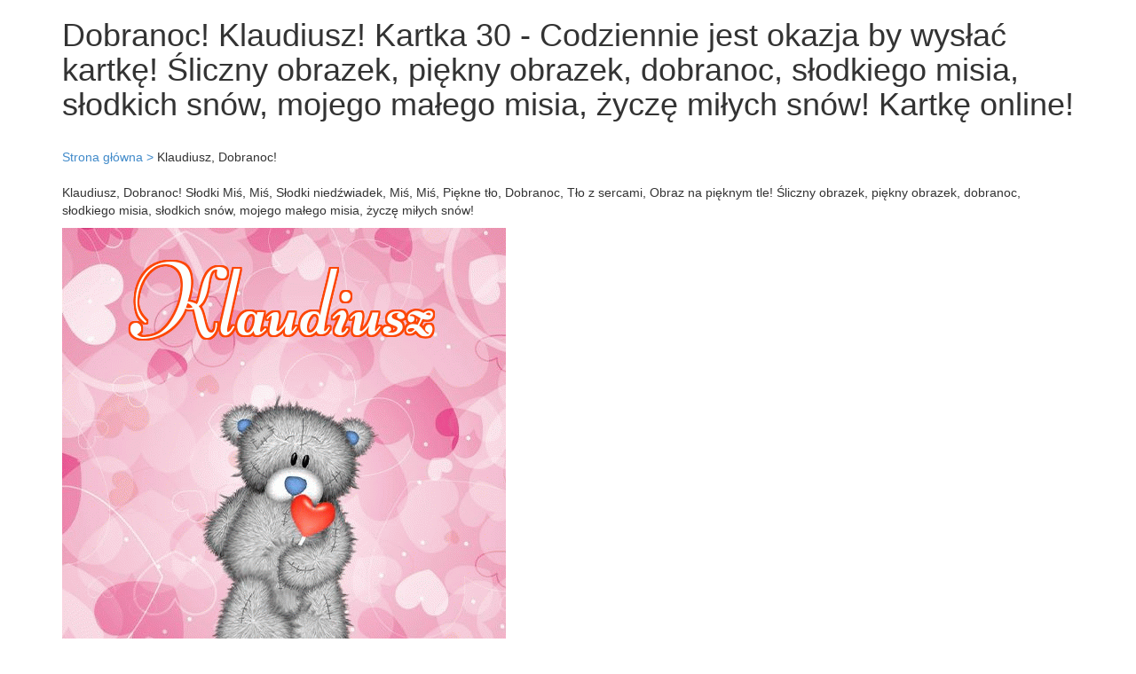

--- FILE ---
content_type: text/html; charset=UTF-8
request_url: https://kartki.raxef.com/Name-Pictures/Dobranoc-Klaudiusz/286/Mis-Dobranoc-Slodki-Mis-Slodki-Mis-Mis/31/Slodki-Mis-Mis-Mis-Dobranoc-Mis-Slodki/30
body_size: 2439
content:

<!DOCTYPE html>
<html lang="ru">
    <head>
        		<meta charset="utf-8">
        <title>Dobranoc!, Klaudiusz! Kartka 30 - Codziennie jest okazja by wysłać kartkę!</title>
        <meta name="description" content="Dobranoc!, Klaudiusz! Kartkę online! Śliczny obrazek, piękny obrazek, dobranoc, słodkiego misia, słodkich snów, mojego małego misia, życzę miłych snów!">
		<meta name="keywords" content="Klaudiusz, Klaudiusz, Słodki Miś, Miś, Słodki niedźwiadek, Miś, Miś, Piękne tło, Dobranoc, Tło z sercami, Obraz na pięknym tle, Śliczny obrazek, piękny obrazek, życzę miłych snów, mojego małego misia, słodkiego misia, dobranoc, słodkich snów, Śliczny obrazek, piękny obrazek, dobranoc, słodkiego misia, słodkich snów, mojego małego misia, życzę miłych snów" />
		<meta name="viewport" content="initial-scale=1.0, width=device-width">
		
		<meta http-equiv="Content-Type" content="text/html;charset=gb2312" />
		<meta name="sogou_site_verification" content="jJJP0quboL" />
		
		<meta property="og:title" content="Dobranoc!, Klaudiusz! Kartka 30 - Codziennie jest okazja by wysłać kartkę!" />
		<meta property="og:site_name" content="kartki.raxef.com">
		<meta property="og:url" content="https://kartki.raxef.com/Name-Pictures/Dobranoc-Klaudiusz/286/Mis-Dobranoc-Slodki-Mis-Slodki-Mis-Mis/31/Slodki-Mis-Mis-Mis-Dobranoc-Mis-Slodki/30" />
		<meta property="og:description" content="Dobranoc!, Klaudiusz! Kartka 30 - Codziennie jest okazja by wysłać kartkę!" />
		<meta property="og:type" content="website" />		
		<meta property="og:image" itemprop="image" content="https://kartki.raxef.com/0/120/0/120/Dobranoc/Klaudiusz/imgs/1/Dobranoc-Mis-Mis-Mis-Slodki-Mis-Slodki-6596-7095/imgs/1/Dobranoc-Mis-Mis-Mis-Slodki-Mis-Slodki-6245-9746.jpg" />				
		<meta property="og:image:type" content="image/gif" />
        

		
		<link rel="apple-touch-icon" sizes="180x180" href="/favicon/apple-touch-icon.png">
		<link rel="icon" type="image/png" sizes="32x32" href="/favicon/favicon-32x32.png">
		<link rel="icon" type="image/png" sizes="16x16" href="/favicon/favicon-16x16.png">
		

		<link media="all" rel="stylesheet" type="text/css" href="https://kartki.raxef.com/css/bootstrap.min.css">
		<link media="all" rel="stylesheet" type="text/css" href="https://kartki.raxef.com/css/mystyle.css?var=509">
		
<script src="https://kartki.raxef.com/js/vendor/jquery-1.11.0.min.js"></script>

<!-- Global site tag (gtag.js) - Google Analytics -->
<script async src="https://www.googletagmanager.com/gtag/js?id=G-MN2553F22X"></script>
<script>
  window.dataLayer = window.dataLayer || [];
  function gtag(){dataLayer.push(arguments);}
  gtag('js', new Date());

  gtag('config', 'G-MN2553F22X');
</script>

<script async src="https://pagead2.googlesyndication.com/pagead/js/adsbygoogle.js?client=ca-pub-8023862886341831"
     crossorigin="anonymous"></script>

				<script src="https://kartki.raxef.com/js/lozad.js"></script>	
		
		<script async custom-element="amp-auto-ads"
				src="https://cdn.ampproject.org/v0/amp-auto-ads-0.1.js">
		</script>

    </head>
    <body>	

		<amp-auto-ads type="adsense"
				data-ad-client="ca-pub-8023862886341831">
		</amp-auto-ads>
	
        <header>			
            <div class="container">
	<div class="row">		
        <div class="col-md-12">	
			<h1>Dobranoc! Klaudiusz! Kartka 30 - Codziennie jest okazja by wysłać kartkę! Śliczny obrazek, piękny obrazek, dobranoc, słodkiego misia, słodkich snów, mojego małego misia, życzę miłych snów! Kartkę online!</h1>	
		</div>
	</div>
</div> 
        </header> 
		
		<div class="container">
	<div class="row">
		<div class="col-md-12 mt20 mb20"> 
			<a href="/" title="Strona główna">Strona główna &gt;</a> <span>Klaudiusz, Dobranoc!</span>
					</div>
        <div class="col-md-12">
			<p>Klaudiusz, Dobranoc! Słodki Miś, Miś, Słodki niedźwiadek, Miś, Miś, Piękne tło, Dobranoc, Tło z sercami, Obraz na pięknym tle! Śliczny obrazek, piękny obrazek, dobranoc, słodkiego misia, słodkich snów, mojego małego misia, życzę miłych snów!<p> 
			
			<img class="lozad" data-src="https://kartki.raxef.com/0/120/0/120/Dobranoc/Klaudiusz/imgs/1/Dobranoc-Mis-Mis-Mis-Slodki-Mis-Slodki-6596-7095/imgs/1/Dobranoc-Mis-Mis-Mis-Slodki-Mis-Slodki-6245-9746.jpg" alt="Dobranoc!。 " src='https://kartki.raxef.com/icons/loading.gif'/>
			
						
			<ul class="prev-next">
							<li class="btn btn-info but">
					<a rel="next" href='https://kartki.raxef.com/Name-Pictures/Dobranoc-Klaudiusz/286/Dobranoc-Serca-Milosci-Slodkich-Cie-Kocham/45/Dobranoc-Cie-Serca-Slodkich-Milosci-Kocham/46' title='Dobranoc! Klaudiusz! Dobranoc!! Kartka 286!'>
					Pokaż inną kartę &laquo;Klaudiusz, Dobranoc!&raquo;
					</a>
				</li>
						</ul>
			
			<h2>Klaudiusz, Dobranoc! Kartki imieninowe! Kartki okolicznościowe! Duże kartki okolicznościowe!</h2>
			<p>Dobranoc, Klaudiusz! Życzenia dobrej nocy to życzenia, które składamy bardzo często swoim bliskim, swoim znajomym i swoim przyjaciołom. Co jednak, gdy nie można tego zrobić ani osobiście w bezpośredni sposób ani np. telefonicznie. Jest na to prosty i dobry sposób! Wysłać na dobranoc e-kartkę elektroniczną! W naszym serwisie jest ich ponad tysiąc!! Tak więc łatwo znaleźć taką, która będzie nam odpowiadała. Tematyczna grafika i odpowiedni tekst na e-kartce, a pod spodem własne życzenia na dobranoc ucieszą z całą pewnością każdego. Nie ma bowiem lepszego sposobu na miły i spokojny sen niż jedna, miła kartka, odczytana wkrótce przed zaśnięciem. Nie pozostaje wiec nic innego jak tylko życzyć: "Dobranoc i słodkich snów!".!<p>
			<p>Słodki Miś, Miś, Słodki niedźwiadek, Miś, Miś, Piękne tło, Dobranoc, Tło z sercami, Obraz na pięknym tle! Dobranoc, Miś, Miś, Miś, Piękne tło, Tło z sercami, Słodki niedźwiadek, Słodki Miś, Obraz na pięknym tle!<p>
			<p>Śliczny obrazek, piękny obrazek, życzę miłych snów, mojego małego misia, słodkiego misia, dobranoc, słodkich snów! Śliczny obrazek, piękny obrazek, dobranoc, słodkiego misia, słodkich snów, mojego małego misia, życzę miłych snów!<p>
			<p>Dobranoc! Klaudiusz!<p>
		</div>
	</div>
</div>		
		<script async src="https://pagead2.googlesyndication.com/pagead/js/adsbygoogle.js?client=ca-pub-8023862886341831"
     crossorigin="anonymous"></script>
<!-- Art-school-mid-horizontal -->
<ins class="adsbygoogle"
     style="display:block"
     data-ad-client="ca-pub-8023862886341831"
     data-ad-slot="4489350865"
     data-ad-format="auto"
     data-full-width-responsive="true"></ins>
<script>
     (adsbygoogle = window.adsbygoogle || []).push({});
</script>		<footer>
			<div class="container">
				<div class="row">
					<div class="col-md-12">
						
							<p class='c colgr'>Copyright &copy; 2026 kartki.raxef.com All Rights Reserved.</p> 
						
					</div>	
				</div>
			</div>
		</footer>
		<script>
		//document.addEventListener("DOMContentLoaded", function() {
			const observer = lozad();
			observer.observe();
		//});
		</script>
		
    </body>
</html>	


--- FILE ---
content_type: text/html; charset=utf-8
request_url: https://www.google.com/recaptcha/api2/aframe
body_size: 259
content:
<!DOCTYPE HTML><html><head><meta http-equiv="content-type" content="text/html; charset=UTF-8"></head><body><script nonce="SEF_XxPNBDnuisFYRIkExw">/** Anti-fraud and anti-abuse applications only. See google.com/recaptcha */ try{var clients={'sodar':'https://pagead2.googlesyndication.com/pagead/sodar?'};window.addEventListener("message",function(a){try{if(a.source===window.parent){var b=JSON.parse(a.data);var c=clients[b['id']];if(c){var d=document.createElement('img');d.src=c+b['params']+'&rc='+(localStorage.getItem("rc::a")?sessionStorage.getItem("rc::b"):"");window.document.body.appendChild(d);sessionStorage.setItem("rc::e",parseInt(sessionStorage.getItem("rc::e")||0)+1);localStorage.setItem("rc::h",'1768943455396');}}}catch(b){}});window.parent.postMessage("_grecaptcha_ready", "*");}catch(b){}</script></body></html>